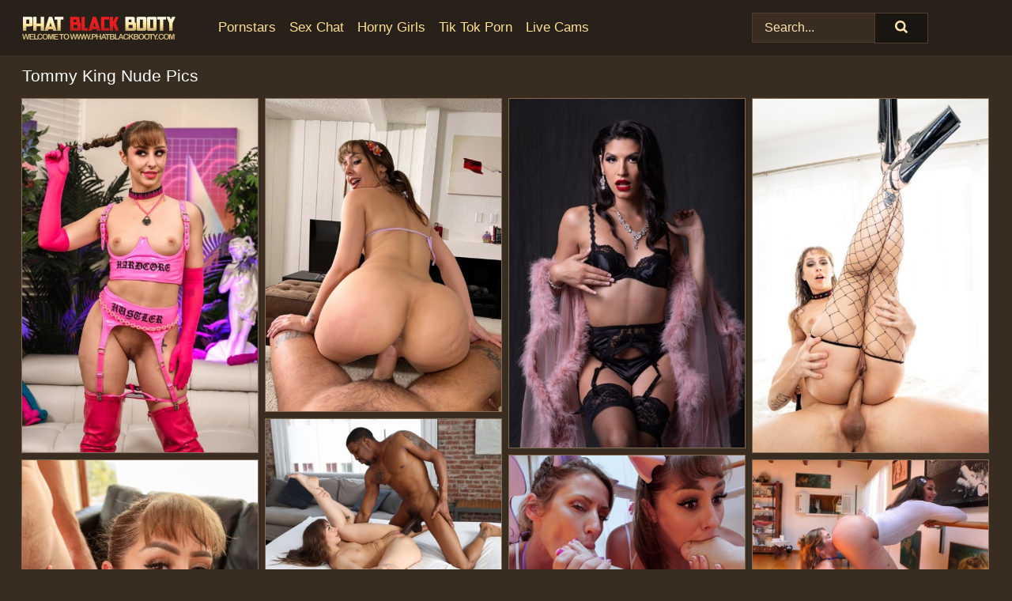

--- FILE ---
content_type: text/html; charset=UTF-8
request_url: https://phatblackbooty.com/pornstars/tommy-king/
body_size: 8893
content:
<!doctype html><html lang="en"><head><title>Tommy King Nude Porn Pics - PhatBlackBooty.com</title> <meta name="description" content="Get exclusive access to premium Tommy King nude pics at PhatBlackBooty.com. New FREE Tommy King porn photos are added daily!">  <meta charset="utf-8"><meta http-equiv="x-ua-compatible" content="ie=edge"><meta name="viewport" content="width=device-width, initial-scale=1"><meta name="rating" content="RTA-5042-1996-1400-1577-RTA"><meta name="referrer" content="origin"><meta name="robots" content="index, follow"><meta name="document-state" content="dynamic"><meta name="revisit-after" content="1 day"><link rel="icon" type="image/png" href="https://phatblackbooty.com/favicon.png"><link rel="apple-touch-icon" href="https://phatblackbooty.com/favicon.png"><link rel="manifest" href="https://phatblackbooty.com/site.webmanifest"><link rel="canonical" href="https://phatblackbooty.com/pornstars/tommy-king/"><link rel="preconnect" href="https://cdni.phatblackbooty.com/"><link rel="dns-prefetch" href="https://phatblackbooty.com/"><link rel="dns-prefetch" href="https://cdni.phatblackbooty.com/"> <link rel="preload" href="https://cdni.phatblackbooty.com/460/1/365/97431874/97431874_004_cff5.jpg" as="image"> <link rel="preload" as="style" href="https://phatblackbooty.com/vida/calla.css?v=1765387798"><link rel="stylesheet" href="https://phatblackbooty.com/vida/calla.css?v=1765387798"><link rel="stylesheet" href="https://phatblackbooty.com/css/flag-icons.min.css"><base target="_blank"/></head><body><style>h1,h3,.listing-letter{font-size:21px;font-weight:400;white-space:nowrap;overflow:hidden;text-overflow:ellipsis}h1,h3{color:#FFFFFF}.breadcrumbs,.breadcrumbs-2{font-size:21px;font-weight:400;margin-block-end:.77em;white-space:nowrap;overflow:hidden;text-overflow:ellipsis}.breadcrumbs a{font-size:21px}.breadcrumbs span,.breadcrumbs h1,.breadcrumbs h2,.breadcrumbs-2 span,.breadcrumbs-2 h1,.breadcrumbs-2 h2{display:inline;font-size:21px}.breadcrumbs span svg,.breadcrumbs-2 span svg,.underline div svg,.Underline div svg{height:18px;width:18px;margin-right:6px;margin-bottom:-2px;fill:#FFFFFF;opacity:.5}.breadcrumbs h1,.breadcrumbs h2{font-weight:400}.breadcrumbs-d{padding:0 4px}.breadcrumbs-2 h1{font-size:21px;font-weight:400}.content-info{margin-bottom:7px!important;overflow-x:auto;white-space:nowrap;position:relative;display:inline-flex}.content-info::-webkit-scrollbar,.content-categories::-webkit-scrollbar{display:none}.content-info:after{right:-1px;background-image:-o-linear-gradient(90deg,#392D2200,#392D22 15px,#392D22);background-image:linear-gradient(90deg,#392D2200,#392D22 15px,#392D22);content:'';display:block;position:absolute;top:0;bottom:0;width:25px;z-index:1;pointer-events:none}.content-categories{overflow-x:auto;white-space:nowrap;position:relative;padding-right:25px;width:100%;display:inline-flex}.content-categories a{margin:0 5px 5px 0;padding:0 8px;line-height:1.25em;border:1px solid #836A52;background-color:#27211A;text-transform:capitalize;border-radius:2px;font-size:16px;height:30px;box-sizing:border-box;overflow:hidden;display:inline-flex;align-items:center;min-width:fit-content}.content-categories a:hover{border-color:#BA9F85}.wrapper{margin:0 auto;position:relative}.header-wrapper{width:100%;background-color:#27211A;z-index:500;}.header-top a{font-size:13px;color:#ffe4b2;line-height:2em;margin-right:10px}.header-top a:hover{color:#FFDF93}.header{line-height:70px;font-size:0}.header-title{margin-top:14px;position:relative}.header-nav{display:inline-block;line-height:1.25em;position:relative;vertical-align:middle;font-size:19px}.header-nav a{display:inline-block;color:#FFDF93;padding:0 1.3em 0 0;position:relative;font-weight:400}.header-nav a:hover{color:#ff2f2f}.header-nav label{cursor:pointer;position:absolute;top:-3.7em;right:0}.header-nav span,.menu-item img,.mobile-search{transition:opacity .15s ease-in-out}.mob-menu{border-top:1px solid #4F3E2F;border-bottom:1px solid #4F3E2F;min-height:40px}.mob-menu ul li{text-align:center;width:33%;line-height:40px;height:40px;display:inline-block;font-size:0;float:left}.mob-menu-border{position:absolute;border-right:1px solid #4F3E2F;right:0;height:100%}.mob-menu ul li a{font-size:16px;position:relative;width:100%;height:100%;display:block;color:#FFDF93}.mob-menu ul li a:hover{color:#ff2f2f}.mob-menu ul li img{width:16px;height:16px;opacity:.25;margin-bottom:-3px;margin-right:6px}.menu-item img{width:16px;height:16px;opacity:.25;margin-bottom:-3px;margin-right:6px}.menu-item:hover img{opacity:1}.header-submenu{background-color:#27211A;border-bottom:1px solid #836A52;line-height:34px;text-align:center}.header-submenu a{color:#FFDF93}.header-submenu a:hover{color:#ff2f2f}.header-logo{width:248px;display:inline-block;line-height:1.25em;position:relative;vertical-align:middle}.header-search{display:inline-block;line-height:1.25em;position:relative;vertical-align:middle;text-align:right}.header-search input{color:#ffe4b2;font-size:16px;line-height:16px;padding:9px 15px;background-color:#392D22;border:1px solid #4F3E2F;box-sizing:border-box}.header-search input:focus{background-color:#191511}.clear:before,.clear:after{content:"";display:block;line-height:0}.clear:after{clear:both}#open,.mobile-menu,.search__result--hidden{display:none}.mobile-search svg,.mobile-menu svg{width:23px;height:23px;fill:#ffe4b2}.mobile-search{display:none;cursor:pointer;position:relative;width:23px;height:23px;background-size:cover;opacity:.7;float:right;top:19px;right:38px}.mobile-search:hover{opacity:.3}.search-button{position:absolute;top:0;right:0;background-color:#191511;border:1px solid #4F3E2F;box-sizing:border-box;padding:0 25px;cursor:pointer;height:39px}.search-button:hover{background-color:#15120E}.search-button span{height:100%}.search-button svg{width:16px;height:16px;fill:#ffe4b2;padding-top:50%;margin-top:1px}.search-label{background-size:cover;position:absolute;left:11px;top:10px;width:16px;height:16px;opacity:0.14}.search-label svg{width:16px;height:16px;fill:#ffe4b2}#search-form{position:relative}.search__result{display:block;border-bottom:1px solid #4F3E2F;width:372px;position:absolute;z-index:999999;right:0;margin-top:0;padding:0;background-color:#191511;border-left:1px solid #4F3E2F;border-right:1px solid #4F3E2F}.search__result a{display:block;font-size:16px;line-height:36px;padding:0 5px 0 15px;color:#FFDF93}.search__result li span{padding-left:15px;color:#ffe4b2;opacity:.4}.no-bg-hover{background-color:#191511!important}.no-bg-hover:hover{background-color:#191511!important}.search__result li a span{color:#ffe4b2;padding:0;opacity:1}.search__result li{width:100%;height:36px;margin:0;color:#FFDF93;font-size:16px;line-height:36px;text-align:left;overflow:hidden}.search__result li:hover{background-color:#15120E}.search__result li:hover a{color:#ff2f2f}.underline{border-bottom:1px solid #836A52;margin-bottom:8px!important}.underline div{font-size:21px;margin-block-end:1em;margin-block-start:1em;font-weight:400}@media screen and (min-width:240px) and (max-width:317px){.wrapper{width:220px}.search__result{width:218px}}@media screen and (min-width:318px) and (max-width:359px){.wrapper{width:300px}.search__result{width:298px}}@media screen and (min-width:360px) and (max-width:374px){.wrapper{width:342px}.search__result{width:340px}}@media screen and (min-width:375px) and (max-width:533px){.wrapper{width:357px}.search__result{width:355px}}@media screen and (min-width:534px) and (max-width:567px){.wrapper{width:512px}.search__result{width:510px}}@media screen and (min-width:568px) and (max-width:625px){.wrapper{width:548px}.search__result{width:546px}}@media screen and (min-width:626px) and (max-width:666px){.wrapper{width:608px}.search__result{width:606px}}@media screen and (min-width:667px) and (max-width:719px){.wrapper{width:644px}.search__result{width:642px}}@media screen and (min-width:720px) and (max-width:767px){.wrapper{width:698px}.search__result{width:696px}}@media screen and (min-width:768px) and (max-width:799px){.wrapper{width:745px}.search__result{width:743px}}@media screen and (min-width:800px) and (max-width:899px){.wrapper{width:781px}.search__result{width:779px}}@media screen and (min-width:900px) and (max-width:933px){.wrapper{width:880px}.search__result{width:878px}}@media screen and (min-width:934px) and (max-width:1023px){.wrapper{width:916px}.search__result{width:914px}}@media screen and (min-width:1024px) and (max-width:1241px){.wrapper{width:1006px}.search__result{width:1004px}.header-search,.header-search input{width:300px}}@media screen and (min-width:1242px) and (max-width:1359px){.wrapper{width:1224px}.search__result{width:298px}.header-nav{width:675px;font-size:17px}.header-nav a{padding:0 1em 0 0}}@media screen and (min-width:1360px) and (max-width:1439px){.wrapper{width:1332px}.search__result{width:325px}.header-logo{width:268px}.header-nav{width:736px;font-size:17px}.header-search,.header-search input{width:327px}}@media screen and (min-width:1440px) and (max-width:1504px){.wrapper{width:1412px}.search__result{width:421px}.header-logo{width:285px}.header-nav{width:703px;font-size:17px}.header-search,.header-search input{width:423px}}@media screen and (min-width:1505px) and (max-width:1549px){.wrapper{width:1487px}.search__result{width:486px}.header-nav{width:751px}.header-search,.header-search input{width:488px}}@media screen and (min-width:1550px) and (max-width:1599px){.wrapper{width:1532px}.search__result{width:486px}.header-nav{width:796px}.header-search,.header-search input{width:488px}}@media screen and (min-width:1600px) and (max-width:1867px){.wrapper{width:1570px}.search__result{width:514px}.header-logo{width:225px}.header-nav{width:829px}.header-search,.header-search input{width:516px}}@media screen and (min-width:1868px){.wrapper{width:1840px}.search__result{width:606px}.header-nav{width:984px}.header-search,.header-search input{width:608px}}@media screen and (max-width:1279px){.header-wrapper{position:relative}.header{line-height:1.25em;padding:5px 0 0 0}.header-logo{width:100%;height:50px}.header-logo img{margin-top:12px}.header-nav{width:100%;font-size:19px}.header-nav span{position:relative;width:23px;height:23px;background-size:cover;opacity:.7;top:19px}input[type=checkbox]:checked+.header-menu{height:auto}.header-menu{height:0;margin-bottom:10px;margin-top:5px;overflow:hidden;transition:height .15s ease}.header-menu a{padding:0;display:block;border-top:solid 1px #4F3E2F;line-height:45px}.header-search{display:none}.header-search{height:50px}.header-search,.header-search input{width:100%}.mobile-menu{display:block;margin-top:20px}.mobile-search{display:block}}@media screen and (min-width:1280px){.header-nav a{display:table-cell;height:70px;vertical-align:middle}.mob-menu{display:none}.nav-primary li{display:table-cell;height:70px;vertical-align:middle}}@media screen and (min-width:320px) and (max-width:767px){#search-form{height:40px}}</style><header class="header-wrapper"><div class="wrapper"><div class="header"><div class="header-logo"><a href="https://phatblackbooty.com/" title="Big Black Ass" target="_self"><img src="https://phatblackbooty.com/img/logo.png" alt="Big Black Ass" width="194" height="29"></a><span class="mobile-search"><svg version="1.0" xmlns="https://www.w3.org/2000/svg" xmlns:xlink="https://www.w3.org/1999/xlink" x="0px" y="0px" viewBox="0 0 512 512" xml:space="preserve"><path d="M506.2,449.2L400.3,343.3c-3.9-3.9-3.9-7.8-2-11.8c21.6-33.3,33.3-72.6,33.3-115.7C431.7,96.1,335.6,0,215.9,0 S0.1,96.1,0.1,215.8s96.1,215.8,215.8,215.8c43.2,0,82.4-11.8,115.7-33.3c3.9-2,9.8-2,11.8,2l105.9,105.9c7.8,7.8,19.6,7.8,27.5,0 l27.5-27.5C514.1,468.8,514.1,457.1,506.2,449.2z M217.9,353.1c-76.5,0-137.3-60.8-137.3-137.3S141.4,78.5,217.9,78.5 s137.3,60.8,137.3,137.3S294.4,353.1,217.9,353.1L217.9,353.1z"/></svg></span></div><div class="header-nav"><label for="open"><span class="mobile-menu"><svg version="1.0" xmlns="https://www.w3.org/2000/svg" xmlns:xlink="https://www.w3.org/1999/xlink" x="0px" y="0px" viewBox="0 0 512 512" xml:space="preserve"><g><path d="M512,64c0-12.8-8.5-21.3-21.3-21.3H21.3C8.5,42.7,0,51.2,0,64v42.7C0,119.5,8.5,128,21.3,128h469.3 c12.8,0,21.3-8.5,21.3-21.3V64z"/><path d="M512,234.7c0-12.8-8.5-21.3-21.3-21.3H21.3C8.5,213.3,0,221.9,0,234.7v42.7c0,12.8,8.5,21.3,21.3,21.3h469.3 c12.8,0,21.3-8.5,21.3-21.3V234.7z"/><path d="M512,405.3c0-12.8-8.5-21.3-21.3-21.3H21.3C8.5,384,0,392.5,0,405.3V448c0,12.8,8.5,21.3,21.3,21.3h469.3 c12.8,0,21.3-8.5,21.3-21.3V405.3z"/></g></svg></span></label><input type="checkbox" name="menu-checkbox" id="open"><nav class="header-menu"><ul class="nav-primary"><li><a href="https://phatblackbooty.com/pornstars/" title="Pornstars" target="_self" class="menu-item">Pornstars</a></li><li><a href="https://phatblackbooty.com/sex-chat/" title="Sex Chat" target="_self" class="menu-item">Sex Chat</a></li><li><a href="https://phatblackbooty.com/to/horny-girls/" title="Horny Girls" target="_blank" class="menu-item" id="menutab1">Horny Girls</a></li><li><a href="https://phatblackbooty.com/to/jerk-n-cum/" title="Tik Tok Porn" target="_blank" class="menu-item" id="menutab2">Tik Tok Porn</a></li><li><a href="https://phatblackbooty.com/to/live-cams/" title="Live Cams" target="_blank" class="menu-item" id="menutab3"></a></li><script>
                          var userLang = navigator.language || navigator.userLanguage;
                          var link = document.getElementById("menutab3");
                          if (userLang.toLowerCase().startsWith("de")) {
                            if (link) {
                              link.textContent = "Amateur Cams";
                            }
                          } else {
                            link.textContent = "Live Cams";
                          }
                        </script></ul></nav></div><div class="header-search"><form action="/search/" id="search-form" target="_self"><input placeholder="Search..." id="search" class="search-input"><ul id="search-results" class="search__result--hidden"></ul><a href="/search/" aria-label="Search" class="search-button" title="" target="_self"><span><svg version="1.0" xmlns="https://www.w3.org/2000/svg" xmlns:xlink="https://www.w3.org/1999/xlink" x="0px" y="0px" viewBox="0 0 512 512" xml:space="preserve"><path d="M506.2,449.2L400.3,343.3c-3.9-3.9-3.9-7.8-2-11.8c21.6-33.3,33.3-72.6,33.3-115.7C431.7,96.1,335.6,0,215.9,0 S0.1,96.1,0.1,215.8s96.1,215.8,215.8,215.8c43.2,0,82.4-11.8,115.7-33.3c3.9-2,9.8-2,11.8,2l105.9,105.9c7.8,7.8,19.6,7.8,27.5,0 l27.5-27.5C514.1,468.8,514.1,457.1,506.2,449.2z M217.9,353.1c-76.5,0-137.3-60.8-137.3-137.3S141.4,78.5,217.9,78.5 s137.3,60.8,137.3,137.3S294.4,353.1,217.9,353.1L217.9,353.1z"/></svg></span></a></form></div></div></div><div class="mob-menu clear"><ul></ul></div></header><!-- <div class="mob1"></div> --><div class="wrapper header-title"><noscript><div style="background-color: #E34449; color: #FFFFFF; text-align: center; font-size: 16px; line-height: 22px; display: block; padding: 10px; border-radius: 3px;">JavaScript is required for this website. Please turn it on in your browser and reload the page.</div></noscript><div class="breadcrumbs" style="margin-bottom: 7px !important;"><h1>Tommy King Nude Pics</h1></div><div class="wrapper content-info"><div class="content-categories"></div></div><script>
        var relatedElement = document.querySelector(".content-categories");
        if (relatedElement.innerHTML === "") {
            relatedElement.parentNode.style.display = "none";
            var breadcrumbsElement = document.querySelector(".breadcrumbs");
            breadcrumbsElement.style.removeProperty("margin-bottom");
        }
    </script><div class="related-tags"></div></div><div class="wrapper"><div class="m-content clear"><ul class="container clear" id="container"><script>
                var container = document.querySelector('#container');
                container.style.opacity = '0';
                // container.style.height = '0';
            </script> <li><a href='https://phatblackbooty.com/pics/cute-girl-danny-steele-displays-her-flexibility-while-being-butt-fucked-97431874/' title='Cute girl Danny Steele displays her flexibility while being butt fucked 97431874' target="_blank"><img src='[data-uri]' data-src='https://cdni.phatblackbooty.com/460/1/365/97431874/97431874_004_cff5.jpg' alt='Cute girl Danny Steele displays her flexibility while being butt fucked 97431874' width='300' height='450'></a></li><li><a href='https://phatblackbooty.com/pics/tommy-king-models-a-bikini-at-a-marina-before-an-ass-licking-bj-and-fucking-23433376/' title='Tommy King models a bikini at a marina before an ass licking BJ and fucking 23433376' target="_blank"><img src='[data-uri]' data-src='https://cdni.phatblackbooty.com/460/1/355/23433376/23433376_013_83bb.jpg' alt='Tommy King models a bikini at a marina before an ass licking BJ and fucking 23433376' width='300' height='398'></a></li><li><a href='https://phatblackbooty.com/pics/transfixed-starring-tommy-king-zariah-aura-xxx-gallery-91992060/' title='Transfixed starring Tommy King, Zariah Aura XXX Gallery 91992060' target="_blank"><img src='[data-uri]' data-src='https://cdni.phatblackbooty.com/460/2/36/91992060/91992060_003_f53e.jpg' alt='Transfixed starring Tommy King, Zariah Aura XXX Gallery 91992060' width='300' height='444'></a></li><li><a href='https://phatblackbooty.com/pics/flexible-milf-tommy-king-deepthroats-a-cock-during-the-course-of-anal-sex-37223868/' title='Flexible MILF Tommy King deepthroats a cock during the course of anal sex 37223868' target="_blank"><img src='[data-uri]' data-src='https://cdni.phatblackbooty.com/460/1/365/37223868/37223868_014_de52.jpg' alt='Flexible MILF Tommy King deepthroats a cock during the course of anal sex 37223868' width='300' height='450'></a></li><li><a href='https://phatblackbooty.com/pics/flexible-girl-tommy-king-models-swimwear-before-having-interracial-sex-27403572/' title='Flexible girl Tommy King models swimwear before having interracial sex 27403572' target="_blank"><img src='[data-uri]' data-src='https://cdni.phatblackbooty.com/460/1/356/27403572/27403572_013_99e4.jpg' alt='Flexible girl Tommy King models swimwear before having interracial sex 27403572' width='300' height='196'></a></li><li><a href='https://phatblackbooty.com/pics/lesbian-girls-fuck-and-fist-filthy-assholes-during-an-all-girl-threesome-73311088/' title='Lesbian girls fuck and fist filthy assholes during an all girl threesome 73311088' target="_blank"><img src='[data-uri]' data-src='https://cdni.phatblackbooty.com/460/1/370/73311088/73311088_008_6d00.jpg' alt='Lesbian girls fuck and fist filthy assholes during an all girl threesome 73311088' width='300' height='196'></a></li><li><a href='https://phatblackbooty.com/pics/pawg-removes-a-butt-plug-prior-to-a-double-anal-scene-and-cumshots-in-mouth-60482940/' title='PAWG removes a butt plug prior to a double anal scene and cumshots in mouth 60482940' target="_blank"><img src='[data-uri]' data-src='https://cdni.phatblackbooty.com/460/1/352/60482940/60482940_006_e1ca.jpg' alt='PAWG removes a butt plug prior to a double anal scene and cumshots in mouth 60482940' width='300' height='444'></a></li><li><a href='https://phatblackbooty.com/pics/lesbian-women-tommy-king-sheena-shaw-penetrate-each-others-filthy-asshole-37102600/' title='Lesbian women Tommy King & Sheena Shaw penetrate each others filthy asshole 37102600' target="_blank"><img src='[data-uri]' data-src='https://cdni.phatblackbooty.com/460/1/371/37102600/37102600_005_750e.jpg' alt='Lesbian women Tommy King & Sheena Shaw penetrate each others filthy asshole 37102600' width='300' height='165'></a></li><li><a href='https://phatblackbooty.com/pics/lesbian-chicks-tommy-king-sophia-burns-penetrate-assholes-while-oiled-up-35346425/' title='Lesbian chicks Tommy King & Sophia Burns penetrate assholes while oiled up 35346425' target="_blank"><img src='[data-uri]' data-src='https://cdni.phatblackbooty.com/460/1/370/35346425/35346425_004_e3d7.jpg' alt='Lesbian chicks Tommy King & Sophia Burns penetrate assholes while oiled up 35346425' width='300' height='450'></a></li><li><a href='https://phatblackbooty.com/pics/tommy-king-sucks-on-a-black-mans-cock-before-a-double-penetration-85557823/' title='Tommy King sucks on a black man&#39;s cock before a double penetration 85557823' target="_blank"><img src='[data-uri]' data-src='https://cdni.phatblackbooty.com/460/1/372/85557823/85557823_001_7630.jpg' alt='Tommy King sucks on a black man&#39;s cock before a double penetration 85557823' width='300' height='450'></a></li><li><a href='https://phatblackbooty.com/pics/amateur-girl-tommy-king-displays-her-phat-ass-during-a-pov-fuck-95964319/' title='Amateur girl Tommy King displays her phat ass during a POV fuck 95964319' target="_blank"><img src='[data-uri]' data-src='https://cdni.phatblackbooty.com/460/1/367/95964319/95964319_011_4219.jpg' alt='Amateur girl Tommy King displays her phat ass during a POV fuck 95964319' width='300' height='243'></a></li><li><a href='https://phatblackbooty.com/pics/pornstar-tommy-king-oils-up-before-a-double-penetration-takes-place-91284570/' title='Pornstar Tommy King oils up before a double penetration takes place 91284570' target="_blank"><img src='[data-uri]' data-src='https://cdni.phatblackbooty.com/460/1/362/91284570/91284570_001_e32c.jpg' alt='Pornstar Tommy King oils up before a double penetration takes place 91284570' width='300' height='450'></a></li><li><a href='https://phatblackbooty.com/pics/tommy-king-removes-a-butt-plug-before-engaging-in-pov-anal-sex-94120612/' title='Tommy King removes a butt plug before engaging in POV anal sex 94120612' target="_blank"><img src='[data-uri]' data-src='https://cdni.phatblackbooty.com/460/1/367/94120612/94120612_015_1e8f.jpg' alt='Tommy King removes a butt plug before engaging in POV anal sex 94120612' width='300' height='450'></a></li><li><a href='https://phatblackbooty.com/pics/pornstar-jonni-darkko-endures-a-messy-mouth-fuck-in-sheer-lingerie-fishnets-46818081/' title='Pornstar Jonni Darkko endures a messy mouth fuck in sheer lingerie & fishnets 46818081' target="_blank"><img src='[data-uri]' data-src='https://cdni.phatblackbooty.com/460/1/352/46818081/46818081_002_4313.jpg' alt='Pornstar Jonni Darkko endures a messy mouth fuck in sheer lingerie & fishnets 46818081' width='300' height='424'></a></li><li><a href='https://phatblackbooty.com/pics/flexible-nurse-and-a-couple-of-her-girlfriends-engage-in-a-reverse-gangbang-83953538/' title='Flexible nurse and a couple of her girlfriends engage in a reverse gangbang 83953538' target="_blank"><img src='[data-uri]' data-src='https://cdni.phatblackbooty.com/460/1/363/83953538/83953538_004_c055.jpg' alt='Flexible nurse and a couple of her girlfriends engage in a reverse gangbang 83953538' width='300' height='450'></a></li><li><a href='https://phatblackbooty.com/pics/cute-brunette-tommy-king-shows-her-ass-and-pussy-on-a-princess-bed-76413689/' title='Cute brunette Tommy King shows her ass and pussy on a princess bed 76413689' target="_blank"><img src='[data-uri]' data-src='https://cdni.phatblackbooty.com/460/1/357/76413689/76413689_020_dffb.jpg' alt='Cute brunette Tommy King shows her ass and pussy on a princess bed 76413689' width='300' height='196'></a></li><li><a href='https://phatblackbooty.com/pics/transsexual-angel-featuring-tommy-king-cherry-mavrik-porn-images-59600688/' title='Transsexual Angel featuring Tommy King, Cherry Mavrik Porn Images 59600688' target="_blank"><img src='[data-uri]' data-src='https://cdni.phatblackbooty.com/460/2/36/59600688/59600688_003_a993.jpg' alt='Transsexual Angel featuring Tommy King, Cherry Mavrik Porn Images 59600688' width='300' height='196'></a></li><li><a href='https://phatblackbooty.com/pics/brunette-teen-tommy-king-has-sex-with-a-closely-related-relative-57057175/' title='Brunette teen Tommy King has sex with a closely related relative 57057175' target="_blank"><img src='[data-uri]' data-src='https://cdni.phatblackbooty.com/460/1/356/57057175/57057175_008_4813.jpg' alt='Brunette teen Tommy King has sex with a closely related relative 57057175' width='300' height='165'></a></li><li><a href='https://phatblackbooty.com/pics/pornstar-tommy-king-models-a-short-red-dress-before-fucking-on-a-bed-28790457/' title='Pornstar Tommy King models a short red dress before fucking on a bed 28790457' target="_blank"><img src='[data-uri]' data-src='https://cdni.phatblackbooty.com/460/1/352/28790457/28790457_001_1364.jpg' alt='Pornstar Tommy King models a short red dress before fucking on a bed 28790457' width='300' height='444'></a></li><li><a href='https://phatblackbooty.com/pics/evil-angel-starring-tommy-king-erica-cherry-naked-xxx-54907804/' title='Evil Angel starring Tommy King, Erica Cherry Naked XXX 54907804' target="_blank"><img src='[data-uri]' data-src='https://cdni.phatblackbooty.com/460/2/36/54907804/54907804_015_76da.jpg' alt='Evil Angel starring Tommy King, Erica Cherry Naked XXX 54907804' width='300' height='165'></a></li><li><a href='https://phatblackbooty.com/pics/sexy-milf-tommy-king-models-a-fishnet-stocking-before-interracial-anal-sex-88460159/' title='Sexy MILF Tommy King models a fishnet stocking before interracial anal sex 88460159' target="_blank"><img src='[data-uri]' data-src='https://cdni.phatblackbooty.com/460/1/349/88460159/88460159_004_586d.jpg' alt='Sexy MILF Tommy King models a fishnet stocking before interracial anal sex 88460159' width='300' height='362'></a></li><li><a href='https://phatblackbooty.com/pics/kinky-nurses-tommy-king-summer-vixen-participate-in-nasty-anal-games-29744151/' title='Kinky nurses Tommy King & Summer Vixen participate in nasty anal games 29744151' target="_blank"><img src='[data-uri]' data-src='https://cdni.phatblackbooty.com/460/1/371/29744151/29744151_015_465e.jpg' alt='Kinky nurses Tommy King & Summer Vixen participate in nasty anal games 29744151' width='300' height='196'></a></li><li><a href='https://phatblackbooty.com/pics/tommy-king-and-emma-magnolia-display-their-big-asses-and-flexibility-too-34921414/' title='Tommy King and Emma Magnolia display their big asses and flexibility too 34921414' target="_blank"><img src='[data-uri]' data-src='https://cdni.phatblackbooty.com/460/1/387/34921414/34921414_009_b96e.jpg' alt='Tommy King and Emma Magnolia display their big asses and flexibility too 34921414' width='300' height='450'></a></li><li><a href='https://phatblackbooty.com/pics/evil-angel-starring-tommy-king-jean-hollywood-porn-xxx-14355947/' title='Evil Angel starring Tommy King, Jean Hollywood Porn XXX 14355947' target="_blank"><img src='[data-uri]' data-src='https://cdni.phatblackbooty.com/460/2/36/14355947/14355947_004_f546.jpg' alt='Evil Angel starring Tommy King, Jean Hollywood Porn XXX 14355947' width='300' height='450'></a></li><li><a href='https://phatblackbooty.com/pics/jonni-darkko-takes-a-big-cumshot-on-her-face-after-being-fucked-in-the-ass-41431160/' title='Jonni Darkko takes a big cumshot on her face after being fucked in the ass 41431160' target="_blank"><img src='[data-uri]' data-src='https://cdni.phatblackbooty.com/460/1/366/41431160/41431160_004_fdcc.jpg' alt='Jonni Darkko takes a big cumshot on her face after being fucked in the ass 41431160' width='300' height='398'></a></li><li><a href='https://phatblackbooty.com/pics/sexy-brunette-tommy-king-gives-a-rimjob-during-hardcore-fucking-77355421/' title='Sexy brunette Tommy King gives a rimjob during hardcore fucking 77355421' target="_blank"><img src='[data-uri]' data-src='https://cdni.phatblackbooty.com/460/1/371/77355421/77355421_003_5c20.jpg' alt='Sexy brunette Tommy King gives a rimjob during hardcore fucking 77355421' width='300' height='196'></a></li><li><a href='https://phatblackbooty.com/pics/damion-dayski-sports-a-butt-plug-before-anal-sex-with-a-big-black-dick-66232969/' title='Damion Dayski sports a butt plug before anal sex with a big black dick 66232969' target="_blank"><img src='[data-uri]' data-src='https://cdni.phatblackbooty.com/460/1/370/66232969/66232969_003_06e5.jpg' alt='Damion Dayski sports a butt plug before anal sex with a big black dick 66232969' width='300' height='444'></a></li><li><a href='https://phatblackbooty.com/pics/middleaged-pornstars-tommy-king-and-francesca-le-do-anal-in-a-threesome-64932326/' title='Middle-aged pornstars Tommy King and Francesca Le do anal in a threesome 64932326' target="_blank"><img src='[data-uri]' data-src='https://cdni.phatblackbooty.com/460/1/359/64932326/64932326_004_5f24.jpg' alt='Middle-aged pornstars Tommy King and Francesca Le do anal in a threesome 64932326' width='300' height='450'></a></li><li><a href='https://phatblackbooty.com/pics/tommy-king-receives-a-facial-cumshot-to-conclude-nasty-anal-sex-88185934/' title='Tommy King receives a facial cumshot to conclude nasty anal sex 88185934' target="_blank"><img src='[data-uri]' data-src='https://cdni.phatblackbooty.com/460/1/362/88185934/88185934_002_7f33.jpg' alt='Tommy King receives a facial cumshot to conclude nasty anal sex 88185934' width='300' height='450'></a></li><li><a href='https://phatblackbooty.com/pics/brunette-chick-partakes-in-a-messy-nine-cock-blowbang-session-95324367/' title='Brunette chick partakes in a messy nine cock blowbang session 95324367' target="_blank"><img src='[data-uri]' data-src='https://cdni.phatblackbooty.com/460/1/363/95324367/95324367_009_40f9.jpg' alt='Brunette chick partakes in a messy nine cock blowbang session 95324367' width='300' height='403'></a></li><li><a href='https://phatblackbooty.com/pics/tommy-king-gets-naked-in-front-of-a-motorcycle-before-hardcore-pov-sex-95473544/' title='Tommy King gets naked in front of a motorcycle before hardcore POV sex 95473544' target="_blank"><img src='[data-uri]' data-src='https://cdni.phatblackbooty.com/460/1/363/95473544/95473544_015_20d8.jpg' alt='Tommy King gets naked in front of a motorcycle before hardcore POV sex 95473544' width='300' height='196'></a></li><li><a href='https://phatblackbooty.com/pics/pretty-girl-has-sexual-intercourse-with-a-doctor-while-a-nurse-watches-95177218/' title='Pretty girl has sexual intercourse with a doctor while a nurse watches 95177218' target="_blank"><img src='[data-uri]' data-src='https://cdni.phatblackbooty.com/460/1/369/95177218/95177218_002_0be7.jpg' alt='Pretty girl has sexual intercourse with a doctor while a nurse watches 95177218' width='300' height='196'></a></li><li><a href='https://phatblackbooty.com/pics/teen-lesbians-tommy-king-whitney-wright-have-sex-while-taking-a-bath-17426558/' title='Teen lesbians Tommy King & Whitney Wright have sex while taking a bath 17426558' target="_blank"><img src='[data-uri]' data-src='https://cdni.phatblackbooty.com/460/1/355/17426558/17426558_002_927f.jpg' alt='Teen lesbians Tommy King & Whitney Wright have sex while taking a bath 17426558' width='300' height='165'></a></li><li><a href='https://phatblackbooty.com/pics/tommy-king-models-a-red-latex-miniskirt-before-having-oily-sex-76643687/' title='Tommy King models a red latex miniskirt before having oily sex 76643687' target="_blank"><img src='[data-uri]' data-src='https://cdni.phatblackbooty.com/460/1/365/76643687/76643687_002_a1d7.jpg' alt='Tommy King models a red latex miniskirt before having oily sex 76643687' width='300' height='450'></a></li><li><a href='https://phatblackbooty.com/pics/curvy-girls-chanell-heart-tommy-king-have-interracial-lesbian-sex-on-a-bed-29033561/' title='Curvy girls Chanell Heart & Tommy King have interracial lesbian sex on a bed 29033561' target="_blank"><img src='[data-uri]' data-src='https://cdni.phatblackbooty.com/460/1/375/29033561/29033561_010_a270.jpg' alt='Curvy girls Chanell Heart & Tommy King have interracial lesbian sex on a bed 29033561' width='300' height='444'></a></li><li><a href='https://phatblackbooty.com/pics/british-girl-alex-jones-does-a-double-penetration-with-big-black-cocks-64489541/' title='British girl Alex Jones does a double penetration with big black cocks 64489541' target="_blank"><img src='[data-uri]' data-src='https://cdni.phatblackbooty.com/460/1/370/64489541/64489541_004_e657.jpg' alt='British girl Alex Jones does a double penetration with big black cocks 64489541' width='300' height='196'></a></li><li><a href='https://phatblackbooty.com/pics/brunette-pornstar-damion-dayski-does-anal-sex-with-a-big-black-cock-23465813/' title='Brunette pornstar Damion Dayski does anal sex with a big black cock 23465813' target="_blank"><img src='[data-uri]' data-src='https://cdni.phatblackbooty.com/460/1/352/23465813/23465813_012_8ab8.jpg' alt='Brunette pornstar Damion Dayski does anal sex with a big black cock 23465813' width='300' height='165'></a></li><li><a href='https://phatblackbooty.com/pics/transfixed-starring-tommy-king-izzy-wilde-naked-photos-50400632/' title='Transfixed starring Tommy King, Izzy Wilde Naked Photos 50400632' target="_blank"><img src='[data-uri]' data-src='https://cdni.phatblackbooty.com/460/2/36/50400632/50400632_002_9e64.jpg' alt='Transfixed starring Tommy King, Izzy Wilde Naked Photos 50400632' width='300' height='444'></a></li><li><a href='https://phatblackbooty.com/pics/brunette-chick-tommy-king-pulls-down-her-pantyhose-before-filthy-anal-sex-19826981/' title='Brunette chick Tommy King pulls down her pantyhose before filthy anal sex 19826981' target="_blank"><img src='[data-uri]' data-src='https://cdni.phatblackbooty.com/460/1/347/19826981/19826981_001_4f11.jpg' alt='Brunette chick Tommy King pulls down her pantyhose before filthy anal sex 19826981' width='300' height='450'></a></li><li><a href='https://phatblackbooty.com/pics/tommy-king-rocks-her-juicy-ass-before-anal-sex-in-fishnets-14906962/' title='Tommy King rocks her juicy ass before anal sex in fishnets 14906962' target="_blank"><img src='[data-uri]' data-src='https://cdni.phatblackbooty.com/460/1/365/14906962/14906962_005_3b0b.jpg' alt='Tommy King rocks her juicy ass before anal sex in fishnets 14906962' width='300' height='444'></a></li><li><a href='https://phatblackbooty.com/pics/flexible-girl-tommy-king-gets-fucked-in-the-ass-on-the-sofa-41627419/' title='Flexible girl Tommy King gets fucked in the ass on the sofa 41627419' target="_blank"><img src='[data-uri]' data-src='https://cdni.phatblackbooty.com/460/1/363/41627419/41627419_001_eecb.jpg' alt='Flexible girl Tommy King gets fucked in the ass on the sofa 41627419' width='300' height='444'></a></li> </ul></div><div class="preloader" id="preloader"><script>
            document.querySelector('#preloader').style.display = 'block';
        </script><img src="/img/spinner.svg" alt="Loading" width="70" height="70"></div></div>  <div class="wrapper underline"><div>Trending Pornstars</div></div><div class="wrapper"><div class="az-listing model-listing"><ul><li><a href="https://phatblackbooty.com/pornstars/adriana-maya/" target="_self" title="Adriana Maya">Adriana Maya</a></li><li><a href="https://phatblackbooty.com/pornstars/alyssa-divine/" target="_self" title="Alyssa Divine">Alyssa Divine</a></li><li><a href="https://phatblackbooty.com/pornstars/angel-eyes/" target="_self" title="Angel Eyes">Angel Eyes</a></li><li><a href="https://phatblackbooty.com/pornstars/armani-monae/" target="_self" title="Armani Monae">Armani Monae</a></li><li><a href="https://phatblackbooty.com/pornstars/aryana-starr/" target="_self" title="Aryana Starr">Aryana Starr</a></li><li><a href="https://phatblackbooty.com/pornstars/ashlyn-peaks/" target="_self" title="Ashlyn Peaks">Ashlyn Peaks</a></li><li><a href="https://phatblackbooty.com/pornstars/aurora-jolie/" target="_self" title="Aurora Jolie">Aurora Jolie</a></li><li><a href="https://phatblackbooty.com/pornstars/black-dahlia/" target="_self" title="Black Dahlia">Black Dahlia</a></li><li><a href="https://phatblackbooty.com/pornstars/brandi-love/" target="_self" title="Brandi Love">Brandi Love</a></li><li><a href="https://phatblackbooty.com/pornstars/bria-marie/" target="_self" title="Bria Marie">Bria Marie</a></li><li><a href="https://phatblackbooty.com/pornstars/bugatti-bubblez/" target="_self" title="Bugatti Bubblez">Bugatti Bubblez</a></li><li><a href="https://phatblackbooty.com/pornstars/chanell-heart/" target="_self" title="Chanell Heart">Chanell Heart</a></li><li><a href="https://phatblackbooty.com/pornstars/cherokee/" target="_self" title="Cherokee">Cherokee</a></li><li><a href="https://phatblackbooty.com/pornstars/chloe-stevens/" target="_self" title="Chloe Stevens">Chloe Stevens</a></li><li><a href="https://phatblackbooty.com/pornstars/dee-siren/" target="_self" title="Dee Siren">Dee Siren</a></li><li><a href="https://phatblackbooty.com/pornstars/dee-williams/" target="_self" title="Dee Williams">Dee Williams</a></li><li><a href="https://phatblackbooty.com/pornstars/diamond-jackson/" target="_self" title="Diamond Jackson">Diamond Jackson</a></li><li><a href="https://phatblackbooty.com/pornstars/dredd/" target="_self" title="Dredd">Dredd</a></li><li><a href="https://phatblackbooty.com/pornstars/flower-tucci/" target="_self" title="Flower Tucci">Flower Tucci</a></li><li><a href="https://phatblackbooty.com/pornstars/gabrielle-love/" target="_self" title="Gabrielle Love">Gabrielle Love</a></li><li><a href="https://phatblackbooty.com/pornstars/gia-derza/" target="_self" title="Gia Derza">Gia Derza</a></li><li><a href="https://phatblackbooty.com/pornstars/gia-lashay/" target="_self" title="Gia Lashay">Gia Lashay</a></li><li><a href="https://phatblackbooty.com/pornstars/harley-dean/" target="_self" title="Harley Dean">Harley Dean</a></li><li><a href="https://phatblackbooty.com/pornstars/hazel-grace/" target="_self" title="Hazel Grace">Hazel Grace</a></li><li><a href="https://phatblackbooty.com/pornstars/jade-aspen/" target="_self" title="Jade Aspen">Jade Aspen</a></li><li><a href="https://phatblackbooty.com/pornstars/jaime-fetti/" target="_self" title="Jaime Fetti">Jaime Fetti</a></li><li><a href="https://phatblackbooty.com/pornstars/jayden-starr/" target="_self" title="Jayden Starr">Jayden Starr</a></li><li><a href="https://phatblackbooty.com/pornstars/jenna-foxx/" target="_self" title="Jenna Foxx">Jenna Foxx</a></li><li><a href="https://phatblackbooty.com/pornstars/jordan-lover/" target="_self" title="Jordan Lover">Jordan Lover</a></li><li><a href="https://phatblackbooty.com/pornstars/kagney-linn-karter/" target="_self" title="Kagney Linn Karter">Kagney Linn Karter</a></li><li><a href="https://phatblackbooty.com/pornstars/kate-england/" target="_self" title="Kate England">Kate England</a></li><li><a href="https://phatblackbooty.com/pornstars/katja-kassin/" target="_self" title="Katja Kassin">Katja Kassin</a></li><li><a href="https://phatblackbooty.com/pornstars/kiara-mia/" target="_self" title="Kiara Mia">Kiara Mia</a></li><li><a href="https://phatblackbooty.com/pornstars/kira-noir/" target="_self" title="Kira Noir">Kira Noir</a></li><li><a href="https://phatblackbooty.com/pornstars/leilani-leeane/" target="_self" title="Leilani Leeane">Leilani Leeane</a></li><li><a href="https://phatblackbooty.com/pornstars/lena-paul/" target="_self" title="Lena Paul">Lena Paul</a></li><li><a href="https://phatblackbooty.com/pornstars/lisa-ann/" target="_self" title="Lisa Ann">Lisa Ann</a></li><li><a href="https://phatblackbooty.com/pornstars/lisa-tiffian/" target="_self" title="Lisa Tiffian">Lisa Tiffian</a></li><li><a href="https://phatblackbooty.com/pornstars/lotus-lain/" target="_self" title="Lotus Lain">Lotus Lain</a></li><li><a href="https://phatblackbooty.com/pornstars/luscious-lopez/" target="_self" title="Luscious Lopez">Luscious Lopez</a></li><li><a href="https://phatblackbooty.com/pornstars/maserati-xxx/" target="_self" title="Maserati XXX">Maserati XXX</a></li><li><a href="https://phatblackbooty.com/pornstars/mick-blue/" target="_self" title="Mick Blue">Mick Blue</a></li><li><a href="https://phatblackbooty.com/pornstars/monica-foster/" target="_self" title="Monica Foster">Monica Foster</a></li><li><a href="https://phatblackbooty.com/pornstars/natasha-dulce/" target="_self" title="Natasha Dulce">Natasha Dulce</a></li><li><a href="https://phatblackbooty.com/pornstars/nicole-bexley/" target="_self" title="Nicole Bexley">Nicole Bexley</a></li><li><a href="https://phatblackbooty.com/pornstars/noemilk/" target="_self" title="Noemilk">Noemilk</a></li><li><a href="https://phatblackbooty.com/pornstars/peta-jensen/" target="_self" title="Peta Jensen">Peta Jensen</a></li><li><a href="https://phatblackbooty.com/pornstars/pinky/" target="_self" title="Pinky">Pinky</a></li><li><a href="https://phatblackbooty.com/pornstars/pixie-minx/" target="_self" title="Pixie Minx">Pixie Minx</a></li><li><a href="https://phatblackbooty.com/pornstars/richelle-ryan/" target="_self" title="Richelle Ryan">Richelle Ryan</a></li><li><a href="https://phatblackbooty.com/pornstars/rico-strong/" target="_self" title="Rico Strong">Rico Strong</a></li><li><a href="https://phatblackbooty.com/pornstars/rosa-william/" target="_self" title="Rosa William">Rosa William</a></li><li><a href="https://phatblackbooty.com/pornstars/rose-monroe/" target="_self" title="Rose Monroe">Rose Monroe</a></li><li><a href="https://phatblackbooty.com/pornstars/sarah-banks/" target="_self" title="Sarah Banks">Sarah Banks</a></li><li><a href="https://phatblackbooty.com/pornstars/sindy-bust/" target="_self" title="Sindy Bust">Sindy Bust</a></li><li><a href="https://phatblackbooty.com/pornstars/sofia-cuty/" target="_self" title="Sofia Cuty">Sofia Cuty</a></li><li><a href="https://phatblackbooty.com/pornstars/sydnee-capri/" target="_self" title="Sydnee Capri">Sydnee Capri</a></li><li><a href="https://phatblackbooty.com/pornstars/thalia-tate/" target="_self" title="Thalia Tate">Thalia Tate</a></li><li><a href="https://phatblackbooty.com/pornstars/tori-taylor/" target="_self" title="Tori Taylor">Tori Taylor</a></li><li><a href="https://phatblackbooty.com/pornstars/unique-starr/" target="_self" title="Unique Starr">Unique Starr</a></li></ul></div><div class="sponsor-button"><a href="https://phatblackbooty.com/pornstars/" title="View More Pornstars" target="_self">View More Pornstars</a></div></div><style>.footer-wrapper{background-color:#27211A;width:100%;}.footer-menu{padding:10px 0 30px 0}.footer-menu li{display:block;float:left;width:25%}.footer-column,.footer-column li{width:100%;line-height:30px}.footer-column a{color:#FFDF93}.footer-column a:hover{color:#gr-footer-link-color-hover#}.footer-title{font-size:19px;margin-block-start:1em;margin-block-end:1em;font-weight:500}.footer-copyright{line-height:40px;padding-bottom:10px;width:100%;font-size:14px}@media screen and (min-width:240px) and (max-width:767px){.footer-menu li{width:100%}}@media screen and (max-width:1279px){.footer{line-height:1.25em}}</style><footer class="footer-wrapper"><div class="wrapper"><div class="footer"><ul class="footer-menu clear underline"><li><ul class="footer-column"><li class="footer-title">Legal</li><li><a href="https://phatblackbooty.com/cookie-policy.shtml" title="Cookie Policy" target="_self">Cookie Policy</a></li><li><a href="https://phatblackbooty.com/dmca.shtml" title="DMCA" target="_self">DMCA</a></li><li><a href="https://phatblackbooty.com/terms.shtml" title="Terms" target="_self">Terms</a></li><li><a href="https://phatblackbooty.com/privacy-policy.shtml" title="Privacy Policy" target="_self">Privacy Policy</a></li></ul></li><li><ul class="footer-column"><li class="footer-title">Support & Information</li><li><a href="https://phatblackbooty.com/contact/" title="Contact" target="_self">Contact</a></li><li><a href="https://phatblackbooty.com/contact/#feedback" title="Feedback" target="_self">Feedback</a></li><li><a href="https://phatblackbooty.com/contact/#advertising" title="Advertising" target="_self">Advertising</a></li></ul></li><li><ul class="footer-column"><li class="footer-title">We recommend</li><li><a href="https://latinaasspics.com/" title="Booty Pics" target="_blank">Booty Pics</a></li></ul></li><li><ul class="footer-column"><li class="footer-title">Partners</li><li><a href="https://maturepornpics.com/mature-bbw/" title="BBW Mature Porn" target="_blank">BBW Mature Porn</a></li><li><a href="https://sexygirlspics.com/black/" title="Naked Black Girls" target="_blank">Naked Black Girls</a></li><li><a href="https://allbuttpics.com/nude/" title="Nude Butt" target="_blank">Nude Butt</a></li></ul></li></ul><div class="footer-copyright">Copyright 2024, PhatBlackBooty.com | <a href="https://phatblackbooty.com/2257.shtml" title="18 U.S.C. 2257 Record-Keeping Requirements Compliance Statement" target="_self">18 U.S.C. 2257 Record-Keeping Requirements Compliance Statement</a></div></div></div></footer><script src="/ad.min.js" defer></script><script src="/atgwilma/wilma.js" defer></script><div class="back-to-top"></div><script src="/js/app.js?v=1765387798" defer></script></body></html>